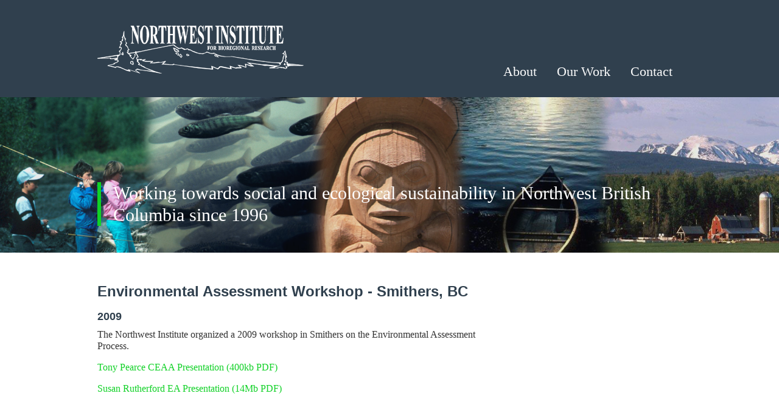

--- FILE ---
content_type: text/html; charset=UTF-8
request_url: https://northwestinstitute.ca/index.php/our-work/environmental-assessment-workshop-smithers-bc
body_size: 1138
content:
<!DOCTYPE html PUBLIC "-//W3C//DTD XHTML 1.0 Strict//EN" "http://www.w3.org/TR/xhtml1/DTD/xhtml1-strict.dtd">
<html xmlns="http://www.w3.org/1999/xhtml">
<head>
  <title>Northwest Institute for Bioregional Research</title>
  <meta name="description" content="The Northwest Institute for Bioregional Research has been working towards social and ecological sustainability in Northwest British Columbia since 1996." />
  <meta name="keywords" content="Northwest Institute, Bioregional Research, NWI, Smithers, Joint Review Panel, Enbridge Northern Gateway, Bulkley Valley, British Columbia, Canada" />
  <meta name="distribution" content="global"/>
  <meta http-equiv="content-type" content="text/html; charset=utf-8" />
<link rel="stylesheet" type="text/css" media="all" href="https://northwestinstitute.ca/?css=includes/screen.v.1707413055" />

</head>
<body id="our-work">

<div id="masthead">
<div id="masthead-contain">

<h1 id="logo"><a href="https://northwestinstitute.ca/">Northwest Institute</a></h1>

<ul id="nav">
<li class="first"><a href="https://northwestinstitute.ca/about">About</a></li>
<li><a href="https://northwestinstitute.ca/our-work">Our Work</a></li>
<li><a href="https://northwestinstitute.ca/contact">Contact</a></li>
</ul>

<p>Working towards social and ecological sustainability in Northwest British Columbia since 1996</p>

<!--End Masthead contain--></div>
<!--End Masthead--></div>

<div id="banner">
<img src="/css/gfx/banner-new.jpg" width="100%"/>
</div>

<div id="container-contain">
<div class="clearfix" id="container">

<div id="primary">





<h2>Environmental Assessment Workshop - Smithers, BC</h2>
<h4>2009</h4>
<p>
	The Northwest Institute organized a 2009 workshop in Smithers on the Environmental Assessment Process.</p>
<p>
	<a href="https://northwestinstitute.ca/images/uploads/Tony_Pearse_EA_2009.pdf">Tony Pearce CEAA Presentation (400kb PDF)</a></p>
<p>
	<a href="https://northwestinstitute.ca/images/uploads/Rutherford_EA_2009.pdf">Susan Rutherford EA Presentation (14Mb PDF)</a></p>
<p>
	&nbsp;</p>





<!--End Primary--></div>

<div id="secondary">



<!--End Secondary--></div>

<!--End Container-contain--></div>
<!--End Container--></div>

<div id="footer">
<div id="footer-contain">

<img src="/css/gfx/bcmap.png" width="205" height="215"/>
<h2>About our region</h2>
<p>Northwest British Columbia is a vast, sparsely populated region where rural communities and small cities co-exist with intact wilderness ecosystems. It is the home to numerous First Nations, none of whom have ceded their terrritories to the crown. Three major wild salmon rivers -- the Nass, Skeena and Stikine -- flow through the region to the Pacific Ocean. The region’s abundant natural resources have led to a series of large-scale industrial proposals over the decades, including salmon farms, pulp mills, mines, hydro projects and oil and gas pipelines.</p>
<p>&copy; Northwest Institute, 2026</p>

<!--End footer contain--></div>
<!--End footer--></div>

<script defer src="https://static.cloudflareinsights.com/beacon.min.js/vcd15cbe7772f49c399c6a5babf22c1241717689176015" integrity="sha512-ZpsOmlRQV6y907TI0dKBHq9Md29nnaEIPlkf84rnaERnq6zvWvPUqr2ft8M1aS28oN72PdrCzSjY4U6VaAw1EQ==" data-cf-beacon='{"version":"2024.11.0","token":"1e8e9cf101b2497baefaf71d378f31c4","r":1,"server_timing":{"name":{"cfCacheStatus":true,"cfEdge":true,"cfExtPri":true,"cfL4":true,"cfOrigin":true,"cfSpeedBrain":true},"location_startswith":null}}' crossorigin="anonymous"></script>
</body>
</html>


--- FILE ---
content_type: text/css;charset=UTF-8
request_url: https://northwestinstitute.ca/?css=includes/screen.v.1707413055
body_size: 1786
content:
@charset "UTF-8";
/* CSS Document */


/* Reset 
--------------------------------------------------------------------------------------------------- */
html, body, div, span, applet, object, iframe,
h1, h2, h3, h4, h5, h6, p, blockquote, pre,
a, abbr, acronym, address, big, cite, code,
del, dfn, em, font, img, ins, kbd, q, s, samp,
small, strike, strong, sub, sup, tt, var,
dl, dt, dd, ol, ul, li,
fieldset, form, label, legend, caption {
  margin: 0;
  padding: 0;
  border: 0;
  outline: 0;
  font-weight: inherit;
  font-style: inherit;
  font-size: 100%;
  font-family: inherit;
  vertical-align: baseline;
}
/* remember to define focus styles! */
:focus {
  outline: 0;
}
body {
  line-height: 1;
  color: #333;
  background: #30404e;
}
ol, ul {
  list-style: none;
}
table {
  border-collapse: separate;
  border-spacing: 0;
}
caption, th, td {
  text-align: left;
  font-weight: normal;
}
blockquote:before, blockquote:after,
q:before, q:after {
  content: "";
}
blockquote, q {
  quotes: "" "";
}

table, caption, tbody, tfoot, thead, tr, th, td {
  font-weight: inherit;
  font-style: inherit;
  font-size: 100%;
  font-family: inherit;
}

a img {border: none;}

a {text-decoration: none; font-weight: inherit;}

/* Begin Main CSS
--------------------------------------------------------------------------------------------------- */
body {
  font: normal 10px/1.3em Times, Georgia, serif;
  color: #333;
  background:#30404e;
}

#masthead {
  height:160px;
  background:#30404e;
  clear:both;
}

#masthead-contain {
  width:960px; margin:0 auto;
  position:relative;
}


#masthead-contain p {
z-index:999;
font-size:3em;
color:white;
font-weight:100;
width:960;
padding-left:20px;
border-left:6px solid #10d126;
position:absolute; top:300px; left:0;
}

#masthead-contain-wide {
  width:1200px; margin:0 auto;
  position:relative;
}

#banner {position:relative;}

#banner img {display:block;}



#container-contain {
  background:white;
  clear:both;
}

#container {
  width: 960px; 
  position: relative;
  margin: 0 auto;
padding-top:50px; padding-bottom:50px;
}

#container-wide {
  width:1200px;
  position: relative;
  margin: 0 auto;
  padding:60px 0;
}

#primary {
  width:640px;
  float:left;
}

#home #primary {
  width:290px;
  }

  #home #primary p {
  font-size:2.1em;
  }

.project_wrap {
  padding:20px 0 20px 0;
  border-bottom:1px dotted white;
}

#secondary {
  width:280px;
  float:right;
}

#home #secondary {
  width:630px;
  }

#home #secondary #pnw-feature {
  width:290px;
  float:left;
}

#home #secondary #jrp-feature {
  width:290px;
  float:right;
}

h3#jrp-button a {
display:block;
width:280px; height:175px;
background:url(/css/gfx/JRP-button.jpg) no-repeat top left;
text-indent:-9999px;
}


#footer {
  width:100%;
  background:#30404e;
}

#footer-contain {
  width:960px; 
  margin:0 auto;
  padding-top:60px; padding-bottom:80px;
  color:white;
}

#footer img {
float:left;
margin-right:30px;
}

#footer-contain-wide {
  width:1200px; 
  margin:0 auto;
  padding-top:60px; padding-bottom:80px;
  color:white;
}

h1#logo a {
  display:block;
  height:100px; width:340px;
  text-indent:-9999px;
  text-decoration:none;
  background:url(/css/gfx/logo-new.png) no-repeat top left;
  position:absolute; left:0; top:30px;
}

#nav {
position:absolute;
right:0; top:100px;
text-align:right;
}

#nav li {
  font-family: Times, Georgia, sans-serif;
  font-size: 2.2em; line-height:1.6em;
  font-weight:100;
  display:inline;
  margin:0 15px 0 15px;
}


#nav li.first {
  margin-left:0px; padding-left:0px;
}

#nav li a {
  text-decoration:none;
  color:white;
}

#nav li a:hover {
  color:#10d126;
}

/* LNG Styles
---------------------------------------------------------------------------------------------------
--------------------------------------------------------------------------------------------------- */

body#lng #primary {
  width:960px;
}

body#lng table#lng-table {
  width:1200px;
  font-size:1.1em;
}

body#lng table#lng-table tr.shade td {
  background:#ddd;
}

body#lng table#lng-table tr.noshade td {
  background:transparent;
}

body#lng table#lng-table tr td {
  padding:4px;
  vertical-align:top;
}

body#lng table#lng-table tr th {
  font-family:Arial, Helvetica, sans-serif;
  font-weight:bold;
  vertical-align:top;
  padding:4px;
  border-bottom:1px dotted #ccc;
}
  

/* Fonts
---------------------------------------------------------------------------------------------------
--------------------------------------------------------------------------------------------------- */


/* Standard Styles most sites edit as needed
---------------------------------------------------------------------------------------------------
--------------------------------------------------------------------------------------------------- */


em, i {font-style: italic;}
strong, b {font-weight: bold;}
.left {float: left; width: auto;}
.right {float: right; width: auto;}
sub {vertical-align: sub; font-size: 50%;}
sup {vertical-align: super; font-size: 50%;}

p {
  font-size: 1.6em;
line-height: 1.2em;
  margin-bottom: 1em;
}

h2 {
  font: bold 2.4em/1.2em 'Helvetica Neue', Helvetica, Arial, sans-serif;
  margin-bottom: .7em;
  color:#30404e;
}

h3 {
  font: bold 2.0em/1.2em 'Helvetica Neue', Helvetica, Arial, sans-serif; 
  margin-bottom: .5em;
  color: #30404e;
}

h4 {
  font: bold 1.8em/1.2em 'Helvetica Neue', Helvetica, Arial, sans-serif; 
  margin-bottom: .5em;
  color: #30404e;
} 

h2 a, h3 a, h4 a {color: inherit;}

h2 a:hover, h3 a:hover, h4 a:hover {text-decoration: none;}

#primary ul, #sidebar ul {
  padding: 0 10px 1em 20px;
  list-style: outside disc;
}

#primary ul ul, #sidebar ul ul {padding-bottom: 0;}

#primary ol, #sidebar ol {
  padding: 0 10px 1em 20px;
  list-style: outside decimal;
}

#primary ol ol, #sidebar ol ol {padding-bottom: 0;}

#primary li, #sidebar li {
  margin-bottom: .4em;
  line-height: 1.5em;
  font-size: 1.4em;
}

#primary li li, #sidebar li li {font-size: 1em;}

hr {
  width: 100%;
  display: block;
}

blockquote {
  width: 90%;
  padding: 0px 20px 0 20px;
  border: 1px solid #333;
  border-left: 4px solid #333;
  background-color: #ccc;
  margin-bottom: 20px;
  clear: both;
}

blockquote p {
  margin-bottom: 0;
  padding: 10px 0;
  font-weight: bold;
}

img.left {margin-right: 10px !important;}
img.right {margin-left: 10px !important;}

#searchsite input {float: left; margin-bottom: 20px;}
#searchsite .submit {margin: 0 0 20px 20px;}

tr.resultRowTwo {background-color: #cfcfcf;}

#sitemap {clear: both;}

#primary #sitemap {list-style-type: none; font-weight: bold; padding-left: 0;}
#primary #sitemap ul {list-style-type: disc; font-weight: normal; padding-left: 40px;}
#primary #sitemap ul ul {list-style-type: square; font-weight: normal; padding-left: 40px;}

a {color:#10d126;}
a:hover {text-decoration: underline;}

/* Clear Fix
--------------------------------------------------------------------------------------------------- */
.clear { clear: both; }

/* new clearfix */
.clearfix:after {
  visibility: hidden;
  display: block;
  font-size: 0;
  content: " ";
  clear: both;
  height: 0;
  }
* html .clearfix { zoom: 1; } /* IE6 */
*:first-child+html .clearfix { zoom: 1; } /* IE7 */
